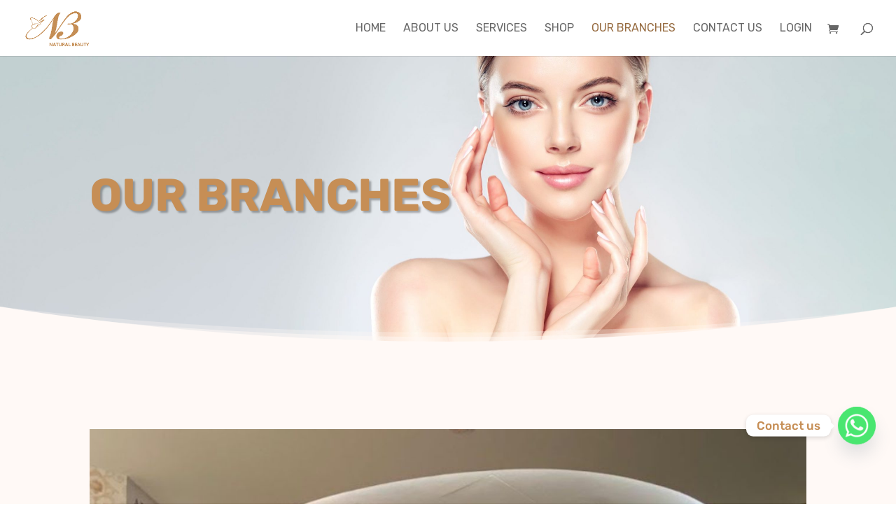

--- FILE ---
content_type: text/html; charset=utf-8
request_url: https://www.google.com/recaptcha/api2/anchor?ar=1&k=6Lfx8SQdAAAAAOmJ8r6DhCjWGOvkyCV1fO3JkvDt&co=aHR0cHM6Ly9uYi1uYXR1cmFsYmVhdXR5LmNvbTo0NDM.&hl=en&v=PoyoqOPhxBO7pBk68S4YbpHZ&size=invisible&anchor-ms=20000&execute-ms=30000&cb=sw7xmjoqec5l
body_size: 48919
content:
<!DOCTYPE HTML><html dir="ltr" lang="en"><head><meta http-equiv="Content-Type" content="text/html; charset=UTF-8">
<meta http-equiv="X-UA-Compatible" content="IE=edge">
<title>reCAPTCHA</title>
<style type="text/css">
/* cyrillic-ext */
@font-face {
  font-family: 'Roboto';
  font-style: normal;
  font-weight: 400;
  font-stretch: 100%;
  src: url(//fonts.gstatic.com/s/roboto/v48/KFO7CnqEu92Fr1ME7kSn66aGLdTylUAMa3GUBHMdazTgWw.woff2) format('woff2');
  unicode-range: U+0460-052F, U+1C80-1C8A, U+20B4, U+2DE0-2DFF, U+A640-A69F, U+FE2E-FE2F;
}
/* cyrillic */
@font-face {
  font-family: 'Roboto';
  font-style: normal;
  font-weight: 400;
  font-stretch: 100%;
  src: url(//fonts.gstatic.com/s/roboto/v48/KFO7CnqEu92Fr1ME7kSn66aGLdTylUAMa3iUBHMdazTgWw.woff2) format('woff2');
  unicode-range: U+0301, U+0400-045F, U+0490-0491, U+04B0-04B1, U+2116;
}
/* greek-ext */
@font-face {
  font-family: 'Roboto';
  font-style: normal;
  font-weight: 400;
  font-stretch: 100%;
  src: url(//fonts.gstatic.com/s/roboto/v48/KFO7CnqEu92Fr1ME7kSn66aGLdTylUAMa3CUBHMdazTgWw.woff2) format('woff2');
  unicode-range: U+1F00-1FFF;
}
/* greek */
@font-face {
  font-family: 'Roboto';
  font-style: normal;
  font-weight: 400;
  font-stretch: 100%;
  src: url(//fonts.gstatic.com/s/roboto/v48/KFO7CnqEu92Fr1ME7kSn66aGLdTylUAMa3-UBHMdazTgWw.woff2) format('woff2');
  unicode-range: U+0370-0377, U+037A-037F, U+0384-038A, U+038C, U+038E-03A1, U+03A3-03FF;
}
/* math */
@font-face {
  font-family: 'Roboto';
  font-style: normal;
  font-weight: 400;
  font-stretch: 100%;
  src: url(//fonts.gstatic.com/s/roboto/v48/KFO7CnqEu92Fr1ME7kSn66aGLdTylUAMawCUBHMdazTgWw.woff2) format('woff2');
  unicode-range: U+0302-0303, U+0305, U+0307-0308, U+0310, U+0312, U+0315, U+031A, U+0326-0327, U+032C, U+032F-0330, U+0332-0333, U+0338, U+033A, U+0346, U+034D, U+0391-03A1, U+03A3-03A9, U+03B1-03C9, U+03D1, U+03D5-03D6, U+03F0-03F1, U+03F4-03F5, U+2016-2017, U+2034-2038, U+203C, U+2040, U+2043, U+2047, U+2050, U+2057, U+205F, U+2070-2071, U+2074-208E, U+2090-209C, U+20D0-20DC, U+20E1, U+20E5-20EF, U+2100-2112, U+2114-2115, U+2117-2121, U+2123-214F, U+2190, U+2192, U+2194-21AE, U+21B0-21E5, U+21F1-21F2, U+21F4-2211, U+2213-2214, U+2216-22FF, U+2308-230B, U+2310, U+2319, U+231C-2321, U+2336-237A, U+237C, U+2395, U+239B-23B7, U+23D0, U+23DC-23E1, U+2474-2475, U+25AF, U+25B3, U+25B7, U+25BD, U+25C1, U+25CA, U+25CC, U+25FB, U+266D-266F, U+27C0-27FF, U+2900-2AFF, U+2B0E-2B11, U+2B30-2B4C, U+2BFE, U+3030, U+FF5B, U+FF5D, U+1D400-1D7FF, U+1EE00-1EEFF;
}
/* symbols */
@font-face {
  font-family: 'Roboto';
  font-style: normal;
  font-weight: 400;
  font-stretch: 100%;
  src: url(//fonts.gstatic.com/s/roboto/v48/KFO7CnqEu92Fr1ME7kSn66aGLdTylUAMaxKUBHMdazTgWw.woff2) format('woff2');
  unicode-range: U+0001-000C, U+000E-001F, U+007F-009F, U+20DD-20E0, U+20E2-20E4, U+2150-218F, U+2190, U+2192, U+2194-2199, U+21AF, U+21E6-21F0, U+21F3, U+2218-2219, U+2299, U+22C4-22C6, U+2300-243F, U+2440-244A, U+2460-24FF, U+25A0-27BF, U+2800-28FF, U+2921-2922, U+2981, U+29BF, U+29EB, U+2B00-2BFF, U+4DC0-4DFF, U+FFF9-FFFB, U+10140-1018E, U+10190-1019C, U+101A0, U+101D0-101FD, U+102E0-102FB, U+10E60-10E7E, U+1D2C0-1D2D3, U+1D2E0-1D37F, U+1F000-1F0FF, U+1F100-1F1AD, U+1F1E6-1F1FF, U+1F30D-1F30F, U+1F315, U+1F31C, U+1F31E, U+1F320-1F32C, U+1F336, U+1F378, U+1F37D, U+1F382, U+1F393-1F39F, U+1F3A7-1F3A8, U+1F3AC-1F3AF, U+1F3C2, U+1F3C4-1F3C6, U+1F3CA-1F3CE, U+1F3D4-1F3E0, U+1F3ED, U+1F3F1-1F3F3, U+1F3F5-1F3F7, U+1F408, U+1F415, U+1F41F, U+1F426, U+1F43F, U+1F441-1F442, U+1F444, U+1F446-1F449, U+1F44C-1F44E, U+1F453, U+1F46A, U+1F47D, U+1F4A3, U+1F4B0, U+1F4B3, U+1F4B9, U+1F4BB, U+1F4BF, U+1F4C8-1F4CB, U+1F4D6, U+1F4DA, U+1F4DF, U+1F4E3-1F4E6, U+1F4EA-1F4ED, U+1F4F7, U+1F4F9-1F4FB, U+1F4FD-1F4FE, U+1F503, U+1F507-1F50B, U+1F50D, U+1F512-1F513, U+1F53E-1F54A, U+1F54F-1F5FA, U+1F610, U+1F650-1F67F, U+1F687, U+1F68D, U+1F691, U+1F694, U+1F698, U+1F6AD, U+1F6B2, U+1F6B9-1F6BA, U+1F6BC, U+1F6C6-1F6CF, U+1F6D3-1F6D7, U+1F6E0-1F6EA, U+1F6F0-1F6F3, U+1F6F7-1F6FC, U+1F700-1F7FF, U+1F800-1F80B, U+1F810-1F847, U+1F850-1F859, U+1F860-1F887, U+1F890-1F8AD, U+1F8B0-1F8BB, U+1F8C0-1F8C1, U+1F900-1F90B, U+1F93B, U+1F946, U+1F984, U+1F996, U+1F9E9, U+1FA00-1FA6F, U+1FA70-1FA7C, U+1FA80-1FA89, U+1FA8F-1FAC6, U+1FACE-1FADC, U+1FADF-1FAE9, U+1FAF0-1FAF8, U+1FB00-1FBFF;
}
/* vietnamese */
@font-face {
  font-family: 'Roboto';
  font-style: normal;
  font-weight: 400;
  font-stretch: 100%;
  src: url(//fonts.gstatic.com/s/roboto/v48/KFO7CnqEu92Fr1ME7kSn66aGLdTylUAMa3OUBHMdazTgWw.woff2) format('woff2');
  unicode-range: U+0102-0103, U+0110-0111, U+0128-0129, U+0168-0169, U+01A0-01A1, U+01AF-01B0, U+0300-0301, U+0303-0304, U+0308-0309, U+0323, U+0329, U+1EA0-1EF9, U+20AB;
}
/* latin-ext */
@font-face {
  font-family: 'Roboto';
  font-style: normal;
  font-weight: 400;
  font-stretch: 100%;
  src: url(//fonts.gstatic.com/s/roboto/v48/KFO7CnqEu92Fr1ME7kSn66aGLdTylUAMa3KUBHMdazTgWw.woff2) format('woff2');
  unicode-range: U+0100-02BA, U+02BD-02C5, U+02C7-02CC, U+02CE-02D7, U+02DD-02FF, U+0304, U+0308, U+0329, U+1D00-1DBF, U+1E00-1E9F, U+1EF2-1EFF, U+2020, U+20A0-20AB, U+20AD-20C0, U+2113, U+2C60-2C7F, U+A720-A7FF;
}
/* latin */
@font-face {
  font-family: 'Roboto';
  font-style: normal;
  font-weight: 400;
  font-stretch: 100%;
  src: url(//fonts.gstatic.com/s/roboto/v48/KFO7CnqEu92Fr1ME7kSn66aGLdTylUAMa3yUBHMdazQ.woff2) format('woff2');
  unicode-range: U+0000-00FF, U+0131, U+0152-0153, U+02BB-02BC, U+02C6, U+02DA, U+02DC, U+0304, U+0308, U+0329, U+2000-206F, U+20AC, U+2122, U+2191, U+2193, U+2212, U+2215, U+FEFF, U+FFFD;
}
/* cyrillic-ext */
@font-face {
  font-family: 'Roboto';
  font-style: normal;
  font-weight: 500;
  font-stretch: 100%;
  src: url(//fonts.gstatic.com/s/roboto/v48/KFO7CnqEu92Fr1ME7kSn66aGLdTylUAMa3GUBHMdazTgWw.woff2) format('woff2');
  unicode-range: U+0460-052F, U+1C80-1C8A, U+20B4, U+2DE0-2DFF, U+A640-A69F, U+FE2E-FE2F;
}
/* cyrillic */
@font-face {
  font-family: 'Roboto';
  font-style: normal;
  font-weight: 500;
  font-stretch: 100%;
  src: url(//fonts.gstatic.com/s/roboto/v48/KFO7CnqEu92Fr1ME7kSn66aGLdTylUAMa3iUBHMdazTgWw.woff2) format('woff2');
  unicode-range: U+0301, U+0400-045F, U+0490-0491, U+04B0-04B1, U+2116;
}
/* greek-ext */
@font-face {
  font-family: 'Roboto';
  font-style: normal;
  font-weight: 500;
  font-stretch: 100%;
  src: url(//fonts.gstatic.com/s/roboto/v48/KFO7CnqEu92Fr1ME7kSn66aGLdTylUAMa3CUBHMdazTgWw.woff2) format('woff2');
  unicode-range: U+1F00-1FFF;
}
/* greek */
@font-face {
  font-family: 'Roboto';
  font-style: normal;
  font-weight: 500;
  font-stretch: 100%;
  src: url(//fonts.gstatic.com/s/roboto/v48/KFO7CnqEu92Fr1ME7kSn66aGLdTylUAMa3-UBHMdazTgWw.woff2) format('woff2');
  unicode-range: U+0370-0377, U+037A-037F, U+0384-038A, U+038C, U+038E-03A1, U+03A3-03FF;
}
/* math */
@font-face {
  font-family: 'Roboto';
  font-style: normal;
  font-weight: 500;
  font-stretch: 100%;
  src: url(//fonts.gstatic.com/s/roboto/v48/KFO7CnqEu92Fr1ME7kSn66aGLdTylUAMawCUBHMdazTgWw.woff2) format('woff2');
  unicode-range: U+0302-0303, U+0305, U+0307-0308, U+0310, U+0312, U+0315, U+031A, U+0326-0327, U+032C, U+032F-0330, U+0332-0333, U+0338, U+033A, U+0346, U+034D, U+0391-03A1, U+03A3-03A9, U+03B1-03C9, U+03D1, U+03D5-03D6, U+03F0-03F1, U+03F4-03F5, U+2016-2017, U+2034-2038, U+203C, U+2040, U+2043, U+2047, U+2050, U+2057, U+205F, U+2070-2071, U+2074-208E, U+2090-209C, U+20D0-20DC, U+20E1, U+20E5-20EF, U+2100-2112, U+2114-2115, U+2117-2121, U+2123-214F, U+2190, U+2192, U+2194-21AE, U+21B0-21E5, U+21F1-21F2, U+21F4-2211, U+2213-2214, U+2216-22FF, U+2308-230B, U+2310, U+2319, U+231C-2321, U+2336-237A, U+237C, U+2395, U+239B-23B7, U+23D0, U+23DC-23E1, U+2474-2475, U+25AF, U+25B3, U+25B7, U+25BD, U+25C1, U+25CA, U+25CC, U+25FB, U+266D-266F, U+27C0-27FF, U+2900-2AFF, U+2B0E-2B11, U+2B30-2B4C, U+2BFE, U+3030, U+FF5B, U+FF5D, U+1D400-1D7FF, U+1EE00-1EEFF;
}
/* symbols */
@font-face {
  font-family: 'Roboto';
  font-style: normal;
  font-weight: 500;
  font-stretch: 100%;
  src: url(//fonts.gstatic.com/s/roboto/v48/KFO7CnqEu92Fr1ME7kSn66aGLdTylUAMaxKUBHMdazTgWw.woff2) format('woff2');
  unicode-range: U+0001-000C, U+000E-001F, U+007F-009F, U+20DD-20E0, U+20E2-20E4, U+2150-218F, U+2190, U+2192, U+2194-2199, U+21AF, U+21E6-21F0, U+21F3, U+2218-2219, U+2299, U+22C4-22C6, U+2300-243F, U+2440-244A, U+2460-24FF, U+25A0-27BF, U+2800-28FF, U+2921-2922, U+2981, U+29BF, U+29EB, U+2B00-2BFF, U+4DC0-4DFF, U+FFF9-FFFB, U+10140-1018E, U+10190-1019C, U+101A0, U+101D0-101FD, U+102E0-102FB, U+10E60-10E7E, U+1D2C0-1D2D3, U+1D2E0-1D37F, U+1F000-1F0FF, U+1F100-1F1AD, U+1F1E6-1F1FF, U+1F30D-1F30F, U+1F315, U+1F31C, U+1F31E, U+1F320-1F32C, U+1F336, U+1F378, U+1F37D, U+1F382, U+1F393-1F39F, U+1F3A7-1F3A8, U+1F3AC-1F3AF, U+1F3C2, U+1F3C4-1F3C6, U+1F3CA-1F3CE, U+1F3D4-1F3E0, U+1F3ED, U+1F3F1-1F3F3, U+1F3F5-1F3F7, U+1F408, U+1F415, U+1F41F, U+1F426, U+1F43F, U+1F441-1F442, U+1F444, U+1F446-1F449, U+1F44C-1F44E, U+1F453, U+1F46A, U+1F47D, U+1F4A3, U+1F4B0, U+1F4B3, U+1F4B9, U+1F4BB, U+1F4BF, U+1F4C8-1F4CB, U+1F4D6, U+1F4DA, U+1F4DF, U+1F4E3-1F4E6, U+1F4EA-1F4ED, U+1F4F7, U+1F4F9-1F4FB, U+1F4FD-1F4FE, U+1F503, U+1F507-1F50B, U+1F50D, U+1F512-1F513, U+1F53E-1F54A, U+1F54F-1F5FA, U+1F610, U+1F650-1F67F, U+1F687, U+1F68D, U+1F691, U+1F694, U+1F698, U+1F6AD, U+1F6B2, U+1F6B9-1F6BA, U+1F6BC, U+1F6C6-1F6CF, U+1F6D3-1F6D7, U+1F6E0-1F6EA, U+1F6F0-1F6F3, U+1F6F7-1F6FC, U+1F700-1F7FF, U+1F800-1F80B, U+1F810-1F847, U+1F850-1F859, U+1F860-1F887, U+1F890-1F8AD, U+1F8B0-1F8BB, U+1F8C0-1F8C1, U+1F900-1F90B, U+1F93B, U+1F946, U+1F984, U+1F996, U+1F9E9, U+1FA00-1FA6F, U+1FA70-1FA7C, U+1FA80-1FA89, U+1FA8F-1FAC6, U+1FACE-1FADC, U+1FADF-1FAE9, U+1FAF0-1FAF8, U+1FB00-1FBFF;
}
/* vietnamese */
@font-face {
  font-family: 'Roboto';
  font-style: normal;
  font-weight: 500;
  font-stretch: 100%;
  src: url(//fonts.gstatic.com/s/roboto/v48/KFO7CnqEu92Fr1ME7kSn66aGLdTylUAMa3OUBHMdazTgWw.woff2) format('woff2');
  unicode-range: U+0102-0103, U+0110-0111, U+0128-0129, U+0168-0169, U+01A0-01A1, U+01AF-01B0, U+0300-0301, U+0303-0304, U+0308-0309, U+0323, U+0329, U+1EA0-1EF9, U+20AB;
}
/* latin-ext */
@font-face {
  font-family: 'Roboto';
  font-style: normal;
  font-weight: 500;
  font-stretch: 100%;
  src: url(//fonts.gstatic.com/s/roboto/v48/KFO7CnqEu92Fr1ME7kSn66aGLdTylUAMa3KUBHMdazTgWw.woff2) format('woff2');
  unicode-range: U+0100-02BA, U+02BD-02C5, U+02C7-02CC, U+02CE-02D7, U+02DD-02FF, U+0304, U+0308, U+0329, U+1D00-1DBF, U+1E00-1E9F, U+1EF2-1EFF, U+2020, U+20A0-20AB, U+20AD-20C0, U+2113, U+2C60-2C7F, U+A720-A7FF;
}
/* latin */
@font-face {
  font-family: 'Roboto';
  font-style: normal;
  font-weight: 500;
  font-stretch: 100%;
  src: url(//fonts.gstatic.com/s/roboto/v48/KFO7CnqEu92Fr1ME7kSn66aGLdTylUAMa3yUBHMdazQ.woff2) format('woff2');
  unicode-range: U+0000-00FF, U+0131, U+0152-0153, U+02BB-02BC, U+02C6, U+02DA, U+02DC, U+0304, U+0308, U+0329, U+2000-206F, U+20AC, U+2122, U+2191, U+2193, U+2212, U+2215, U+FEFF, U+FFFD;
}
/* cyrillic-ext */
@font-face {
  font-family: 'Roboto';
  font-style: normal;
  font-weight: 900;
  font-stretch: 100%;
  src: url(//fonts.gstatic.com/s/roboto/v48/KFO7CnqEu92Fr1ME7kSn66aGLdTylUAMa3GUBHMdazTgWw.woff2) format('woff2');
  unicode-range: U+0460-052F, U+1C80-1C8A, U+20B4, U+2DE0-2DFF, U+A640-A69F, U+FE2E-FE2F;
}
/* cyrillic */
@font-face {
  font-family: 'Roboto';
  font-style: normal;
  font-weight: 900;
  font-stretch: 100%;
  src: url(//fonts.gstatic.com/s/roboto/v48/KFO7CnqEu92Fr1ME7kSn66aGLdTylUAMa3iUBHMdazTgWw.woff2) format('woff2');
  unicode-range: U+0301, U+0400-045F, U+0490-0491, U+04B0-04B1, U+2116;
}
/* greek-ext */
@font-face {
  font-family: 'Roboto';
  font-style: normal;
  font-weight: 900;
  font-stretch: 100%;
  src: url(//fonts.gstatic.com/s/roboto/v48/KFO7CnqEu92Fr1ME7kSn66aGLdTylUAMa3CUBHMdazTgWw.woff2) format('woff2');
  unicode-range: U+1F00-1FFF;
}
/* greek */
@font-face {
  font-family: 'Roboto';
  font-style: normal;
  font-weight: 900;
  font-stretch: 100%;
  src: url(//fonts.gstatic.com/s/roboto/v48/KFO7CnqEu92Fr1ME7kSn66aGLdTylUAMa3-UBHMdazTgWw.woff2) format('woff2');
  unicode-range: U+0370-0377, U+037A-037F, U+0384-038A, U+038C, U+038E-03A1, U+03A3-03FF;
}
/* math */
@font-face {
  font-family: 'Roboto';
  font-style: normal;
  font-weight: 900;
  font-stretch: 100%;
  src: url(//fonts.gstatic.com/s/roboto/v48/KFO7CnqEu92Fr1ME7kSn66aGLdTylUAMawCUBHMdazTgWw.woff2) format('woff2');
  unicode-range: U+0302-0303, U+0305, U+0307-0308, U+0310, U+0312, U+0315, U+031A, U+0326-0327, U+032C, U+032F-0330, U+0332-0333, U+0338, U+033A, U+0346, U+034D, U+0391-03A1, U+03A3-03A9, U+03B1-03C9, U+03D1, U+03D5-03D6, U+03F0-03F1, U+03F4-03F5, U+2016-2017, U+2034-2038, U+203C, U+2040, U+2043, U+2047, U+2050, U+2057, U+205F, U+2070-2071, U+2074-208E, U+2090-209C, U+20D0-20DC, U+20E1, U+20E5-20EF, U+2100-2112, U+2114-2115, U+2117-2121, U+2123-214F, U+2190, U+2192, U+2194-21AE, U+21B0-21E5, U+21F1-21F2, U+21F4-2211, U+2213-2214, U+2216-22FF, U+2308-230B, U+2310, U+2319, U+231C-2321, U+2336-237A, U+237C, U+2395, U+239B-23B7, U+23D0, U+23DC-23E1, U+2474-2475, U+25AF, U+25B3, U+25B7, U+25BD, U+25C1, U+25CA, U+25CC, U+25FB, U+266D-266F, U+27C0-27FF, U+2900-2AFF, U+2B0E-2B11, U+2B30-2B4C, U+2BFE, U+3030, U+FF5B, U+FF5D, U+1D400-1D7FF, U+1EE00-1EEFF;
}
/* symbols */
@font-face {
  font-family: 'Roboto';
  font-style: normal;
  font-weight: 900;
  font-stretch: 100%;
  src: url(//fonts.gstatic.com/s/roboto/v48/KFO7CnqEu92Fr1ME7kSn66aGLdTylUAMaxKUBHMdazTgWw.woff2) format('woff2');
  unicode-range: U+0001-000C, U+000E-001F, U+007F-009F, U+20DD-20E0, U+20E2-20E4, U+2150-218F, U+2190, U+2192, U+2194-2199, U+21AF, U+21E6-21F0, U+21F3, U+2218-2219, U+2299, U+22C4-22C6, U+2300-243F, U+2440-244A, U+2460-24FF, U+25A0-27BF, U+2800-28FF, U+2921-2922, U+2981, U+29BF, U+29EB, U+2B00-2BFF, U+4DC0-4DFF, U+FFF9-FFFB, U+10140-1018E, U+10190-1019C, U+101A0, U+101D0-101FD, U+102E0-102FB, U+10E60-10E7E, U+1D2C0-1D2D3, U+1D2E0-1D37F, U+1F000-1F0FF, U+1F100-1F1AD, U+1F1E6-1F1FF, U+1F30D-1F30F, U+1F315, U+1F31C, U+1F31E, U+1F320-1F32C, U+1F336, U+1F378, U+1F37D, U+1F382, U+1F393-1F39F, U+1F3A7-1F3A8, U+1F3AC-1F3AF, U+1F3C2, U+1F3C4-1F3C6, U+1F3CA-1F3CE, U+1F3D4-1F3E0, U+1F3ED, U+1F3F1-1F3F3, U+1F3F5-1F3F7, U+1F408, U+1F415, U+1F41F, U+1F426, U+1F43F, U+1F441-1F442, U+1F444, U+1F446-1F449, U+1F44C-1F44E, U+1F453, U+1F46A, U+1F47D, U+1F4A3, U+1F4B0, U+1F4B3, U+1F4B9, U+1F4BB, U+1F4BF, U+1F4C8-1F4CB, U+1F4D6, U+1F4DA, U+1F4DF, U+1F4E3-1F4E6, U+1F4EA-1F4ED, U+1F4F7, U+1F4F9-1F4FB, U+1F4FD-1F4FE, U+1F503, U+1F507-1F50B, U+1F50D, U+1F512-1F513, U+1F53E-1F54A, U+1F54F-1F5FA, U+1F610, U+1F650-1F67F, U+1F687, U+1F68D, U+1F691, U+1F694, U+1F698, U+1F6AD, U+1F6B2, U+1F6B9-1F6BA, U+1F6BC, U+1F6C6-1F6CF, U+1F6D3-1F6D7, U+1F6E0-1F6EA, U+1F6F0-1F6F3, U+1F6F7-1F6FC, U+1F700-1F7FF, U+1F800-1F80B, U+1F810-1F847, U+1F850-1F859, U+1F860-1F887, U+1F890-1F8AD, U+1F8B0-1F8BB, U+1F8C0-1F8C1, U+1F900-1F90B, U+1F93B, U+1F946, U+1F984, U+1F996, U+1F9E9, U+1FA00-1FA6F, U+1FA70-1FA7C, U+1FA80-1FA89, U+1FA8F-1FAC6, U+1FACE-1FADC, U+1FADF-1FAE9, U+1FAF0-1FAF8, U+1FB00-1FBFF;
}
/* vietnamese */
@font-face {
  font-family: 'Roboto';
  font-style: normal;
  font-weight: 900;
  font-stretch: 100%;
  src: url(//fonts.gstatic.com/s/roboto/v48/KFO7CnqEu92Fr1ME7kSn66aGLdTylUAMa3OUBHMdazTgWw.woff2) format('woff2');
  unicode-range: U+0102-0103, U+0110-0111, U+0128-0129, U+0168-0169, U+01A0-01A1, U+01AF-01B0, U+0300-0301, U+0303-0304, U+0308-0309, U+0323, U+0329, U+1EA0-1EF9, U+20AB;
}
/* latin-ext */
@font-face {
  font-family: 'Roboto';
  font-style: normal;
  font-weight: 900;
  font-stretch: 100%;
  src: url(//fonts.gstatic.com/s/roboto/v48/KFO7CnqEu92Fr1ME7kSn66aGLdTylUAMa3KUBHMdazTgWw.woff2) format('woff2');
  unicode-range: U+0100-02BA, U+02BD-02C5, U+02C7-02CC, U+02CE-02D7, U+02DD-02FF, U+0304, U+0308, U+0329, U+1D00-1DBF, U+1E00-1E9F, U+1EF2-1EFF, U+2020, U+20A0-20AB, U+20AD-20C0, U+2113, U+2C60-2C7F, U+A720-A7FF;
}
/* latin */
@font-face {
  font-family: 'Roboto';
  font-style: normal;
  font-weight: 900;
  font-stretch: 100%;
  src: url(//fonts.gstatic.com/s/roboto/v48/KFO7CnqEu92Fr1ME7kSn66aGLdTylUAMa3yUBHMdazQ.woff2) format('woff2');
  unicode-range: U+0000-00FF, U+0131, U+0152-0153, U+02BB-02BC, U+02C6, U+02DA, U+02DC, U+0304, U+0308, U+0329, U+2000-206F, U+20AC, U+2122, U+2191, U+2193, U+2212, U+2215, U+FEFF, U+FFFD;
}

</style>
<link rel="stylesheet" type="text/css" href="https://www.gstatic.com/recaptcha/releases/PoyoqOPhxBO7pBk68S4YbpHZ/styles__ltr.css">
<script nonce="6TBG5mkPmXIEZ89N1fLAvA" type="text/javascript">window['__recaptcha_api'] = 'https://www.google.com/recaptcha/api2/';</script>
<script type="text/javascript" src="https://www.gstatic.com/recaptcha/releases/PoyoqOPhxBO7pBk68S4YbpHZ/recaptcha__en.js" nonce="6TBG5mkPmXIEZ89N1fLAvA">
      
    </script></head>
<body><div id="rc-anchor-alert" class="rc-anchor-alert"></div>
<input type="hidden" id="recaptcha-token" value="[base64]">
<script type="text/javascript" nonce="6TBG5mkPmXIEZ89N1fLAvA">
      recaptcha.anchor.Main.init("[\x22ainput\x22,[\x22bgdata\x22,\x22\x22,\[base64]/[base64]/[base64]/bmV3IHJbeF0oY1swXSk6RT09Mj9uZXcgclt4XShjWzBdLGNbMV0pOkU9PTM/bmV3IHJbeF0oY1swXSxjWzFdLGNbMl0pOkU9PTQ/[base64]/[base64]/[base64]/[base64]/[base64]/[base64]/[base64]/[base64]\x22,\[base64]\x22,\x22w7PCpMKocsKoRMKhZyDDjcOodMOowooncyFqw6DDkMOUCH01OMOLw74cwqTCocOHJMOPw6srw5Q4WFVFw6VXw6BsFyJew5wmwpDCgcKIwo/Cm8O9BGPDpEfDr8ODw5M4wp9wwr4Nw44/w6RnwrvDucOtfcKCSMOQbm4cwpzDnMKTw4nCjsO7wrBew5PCg8O3fCs2OsKlJ8ObE3EDwpLDlsOMKsO3dgg8w7XCq0LCl3ZSGMKuSzlxwo7CncKLw4LDq1p7wq4twrjDvEPChz/[base64]/ClgzCpBXDucOKw48JWDTCucKjw6HCnxvDnMKxFcOTwqo8PMOIKFXCosKEwq3DiFzDk3xOwoFvNGciZn43wpsUwqrCs31aIsKTw4p0VsKGw7HChsOXwrrDrQxowqY0w6Mqw6FyRB3DmTUeG8K8wozDiCjDmwVtBFnCvcO3JMO6w5vDjXnChGlCw7wTwr/[base64]/[base64]/CgsKUP8OYw7LDrkvCrQ7DtjtVDMOrw6DCiU9xV17CsMKpaMKIw7hqw6RJw4nCqsK4QVExNUtMasKWRsOUDcOpSsOlTC87Pxd0wqsuEcK9R8KoQ8OwwqXDqcK6w6QMwpzCuggYw60ew6DCucObS8KIFGQSwr/[base64]/Dp3zCpsKnw6vDscO4w5EAZDPDl2EGwo/Dt8OeAMKmw5zDpj7CoEEiw4Qpwr5tY8OFwqfCpcO/[base64]/[base64]/w7zDoMOhTcO+w4o4wpw4QyxpI8K/fMKow7DDkMKWL8Ktwp8OwrfDnw7DoMO6w4rDnGQRw6Nfw5nCt8K0I0ElIcOuGMKjScOnwplTw4sPBHrDmFECeMKTwq0Jwp3DpzXCryzDtzrCssKIwrrCmMOvOhcdfMKQw7XDtsOOwozCrsKxMnHCs2HDnMO/J8K+w55xwqTCpMOAwoVYw5dTZSs0w7nCj8OWAsOLw4NfworDvFHCsj3ChcOIw6/Di8OeWsKAwp4KwrDCucOYwoFvwrnDhALDuDDDglYSwrbCrnnCtzRKU8K3ZsORw4RUw5/DssK2T8KwJk9xaMOLw7TDr8O/w7zDnMKzw7PCvcOMFcKHZz/CowrDqcO8wrHCtcOdw5/ClcKvJ8Onw5g1fnRrN3zDpsO3D8Oiwplew5s8w4HDssKTw6sUwoPCg8K5W8OFw7hNw4g9UcOQXxDCuVvCmmNEw7LDucOkCi3CgwwnLFDDhsKSQsOUw4pDw5fDgsKuey5NfsOePBcxQ8K9VCHDpTpowpzCtUNHw4PCjzPCh2MdwpQAwrXDvcO/wozCmih6dcOVfMKXQAtgdAXDrhHDl8KtwrrDnB0xw4jDl8K6K8OcPMOydcOAwrzCkSTCi8OPw40ywpxyw5PCrTvDviY2E8Kxw4DCvsKRw5YWZMO4w7rDqsOBHy7DhxHDmyPDs1EiMmPDmsOAw4t3PWXDjXdfMhoKwq9zw7nCjxB1RcOPw4lWWcOlShYuw4EiTsOTw40/[base64]/CrWQ9wp7Ck3ZywrACwoHDg3A6wqkfw63DlMOfXR3Dg0fCpQXDuRo8w5bDkkfDvDDDqljCn8KRw4jCoAgddMKYwqHDhBoVworDljTDuX/CrsK7OcKNW0/[base64]/DjUbClcKmw7nDusKvw6rDjwMGbsOmVcK2Hx7DrinDmnvDoMO+ThTCiSFGwrJKw5nCosK3EWpewqEcw7jCmX/DnHTDtAzCuMOmUx3CnjUwP2AEw6p/woDCssOZezZ2w4Q/LXQDZE09NBfDisKYwrnDk2rDiVQXETNsw7bDtnfDkV/[base64]/Cg8OKwosMw47CocKnwpXDo8KPRsOfwq4yUQ99R8KiRFPCoGHDvRTDr8KnP3IEwrlgw7Eywq7CuG5jwrHCocKhwqk6AcOSwpzDtgQFwrp5Vm/CpUosw5ZAOCd0aHbCvSUVZBhpw7Vaw5hCw77Cl8O2w7TDhnzDphFWw63CoU4TVk3CkcOZLEURw5xSeSbDpsOSwqPDpFvDtsKBwpF/[base64]/P3Jrw73CrsKrw6pqYMO0woLDjXVFbsOEw5ABAcKZwpRTIsOfwpfClVTCgsOGasO7MELDuTVKwq7CjE/DmlwAw4dsVjdkXQBww7lbPTJ1w6DDmiB8IsOWbcKSJy1TOj/DkcKUwqUQwqzDu31DwqfChnAoNMOOE8OjWRTClDDDpMKzEcOYwr/DmcOCXMO6DsOraEd9w5cvw6XDknoSKsOiwr5vwoTCs8KTSw7CnsOhwp9EAFjCtCBzwqjDs1/DusOpIcOfUcOncsOfJgHDgGcHDMKwZsOtwpnDhG5RY8OrwoZEIBHCh8OFwoDDt8OgNmwwwpzDsVrCpRYbwpZ3wopPw6rCtCsYw7g9wq1Lw4HCoMKEwqdADQouPmwPKHrCulbCr8OZwrdjw6tFDcOewqdKbgV1w7kvw7nDhMKswrJSO3/DicK8KcO9cMOywqTDlsKqOWvDrX4yPsKdPcOlwqrCrCRydzd5OMOJHcO+DcKswoM1wo/Di8K/cn7CuMKRw5h/w5YuwqnCjH5IwqgUOgNvw4XChFl0OH8fwqLDhl4KOHnDn8O3FD3Cn8Krw5Mlw51MI8KmWhUaRcOIAUgiw7x2wrw1w6fDiMOkwrk+NyEEwqh/KsO7w4XCnWc8UxlJw7ESJGvCkMK2wq9AwrYvwqrDvsKsw58+wpYHwrjDp8Kdw7PCmnfDp8K5UC5qRH9OwpF4wpxsWsORw4LDs1gOEg3DnMKWwqRQwqI3UcKyw791RFzCmB91wqY0wozCsnPDlikVw6vDpWvCszLCusOEwrE6aiI4w7c+a8KGdcOaw53DlR/DoBzClxTCjcOBw7HCgsOJJMK2GsKswrk1wopFEWh4OMOmEcOnw4gYJmY/bHArP8O2a3dhSB/[base64]/[base64]/w7rCvTVgw7tJTn15bF/CskTCoMO8w4nDtcOERQvCiMKEw4vDnMKoHA5BfhzCiMKWMlXCtVgIwr1dwrFHB0nCpcOGw6JTRGVrLMO6w4UDAsOtw49rCDVgXBHDikELVcOwwq1iwq3Cr2XChMOXwpx7ZsKjfChJdQ0Rwr3DmMKMUMK8w5fCnyJ/czPCsWFaw4xMw5/[base64]/CjgIPCDpnKcKew5JpwoIdSGE4EMOOwp0aQsO7wo1ZbsO+w7gJw6/CiT3CnD9VGcKMw4jCu8Kyw6TDo8Okw4bDhsKYw5rCp8K4w41SwoxLF8OOdsKywpFvw5rCnjsLAUEfCsO6LzZNRcKnayfDtxp6UkkGwo3CkcKkw5jCncK8TsOGccKBd1RFw4lkwp7Cp1YaQ8K/U3nDrGTCjMKyFUXCicKsFsO1UgAeMsOBZ8O/E2HCnA1Pwq4vwq4SXsOEw6vCo8KHwqTCjcOMw5ILwpdEw5vDh07Cs8OBwr7CokLCucOwwrEjdcKTOxrCo8O3MsKdQ8KLwobCvR3DrsKSNcKTCWQ0w6rDq8K2w5gfHMK+woXCp1TDuMKpJsK/w7ZZw5/ChMOWwqrCsBU8w6d7w7PDucOjEsKQw5DCmcO8UMOBPiFvw4ZgwoMEwprDmCLCisKmCzcaw47DvcKlEwI0w5HCosOJw7UIwrPDgcOQw6jDnVdEZgvCiwoLwoTDocO8AGzDqMO7Y8KIMcOhwp/DqBd4wpbCn3opFUPDusOpdzxcahABw5New4FWCcKGacKYUCQbRhnDuMKVJSotwosXw7BrFMO8aV4xwpzDsgBIwqHCnXlUwq3CgMK7bBF6am1YAwUbwqTDhMK/wr9+wp7DvGTDp8K4GsK3Jg7DkcKtXMK+wr/ChwHCjcKIQ8OyanrCphjDhMOdNhXCtg7DkcK2fcK7CH8PaAUUfSnDk8OQw40mw7YjMlc4w4nCr8KPwpLDjcKGw53Ck3MOJMOIYQjDkBMYwp/CnMOGbsOBwpLDjzXDpMOUwoR7AcK7wo/[base64]/CjjtXemnDlTLDgxvDn8KgcUdRfcKPMMO1JWksXWh3w5FFPlLCnTV/WmQYH8KNeCnCrsKawoTDkyodPsO7YgzCmDfCgsKaCG4Dwr5oOH/CtWIww7XDlR3DoMKPWDzCj8OCw5wlIsKtWMO6cn3Dk2Egw53CmTzCo8Kzwq7DiMKIZRpEwoZXwq0GcMODUMKgwo/CoTgfw63DsGxAw6TDrxnCoHsdw40cT8OnFsKDwoBkcxzCjQZEJsKbEkLCusK/w7RPwpFEw78AwoXDk8KWw4jDgUDDmH9iI8OeTHN6ZE7DpHtVwqfCjQPCrMOXFxYnw4g3CEFZw6zCvcOmOVLCu2AHbMOCHMKyJ8K3YMOcwpR1wrXCtHsuDWfDgljDnH/DnkcWUsKvw5deUsKONmhXw43Dq8KKZH5TUcKBPcKuwoLCsDnCrwEqB35+woXCkxHDkWzDj1JPBxdow5LCuFPDjcOyw5cjw7ZTWV9Ww7QkD0loKcKLw70yw5QTw4teworDvsK7w4rDtj7DnAPDpsKuSGpzXF7ClcOcwq3Cmh/DpCF0QyzDt8ObF8Oxw4pAfcKAwrHDjMKbMsKoUMOvwpgQw656w7d6woHCt2bCiHQwE8KHw5l5wq8RBFUYw559w7TCv8K4w5fDsmlcTsK6w4nCuUNFwrbDl8OXUcKMVF3CvnLDmSHCl8OWDUXDvMKvVMOPw44YW1M1Nz/DqcObHhDDokY/[base64]/[base64]/OcOewrDCmlXDusO9SMOCwp/CiCTDtcKJwogFwoB0w4kTEcOSDTLDq8Oww6XCn8O2wqsUw6cAfEHCi0FGd8OVw4fDrD/DhsOVKsOeecOWw79Aw4/DpwXDnHpQY8KoYcOhVFE1N8OvXcOawqVEP8OTfiHDlcKBw4DDksKoR1/[base64]/wrBXe8K2w5zDp8KZwrHCs15iwpnCv8KAbMOqLsKaw5jDmMO+dsOwUjUiRDLDhV4wwr00wonCnljDnBvDrMOnw6PDoi/DtMORYBrDkj9GwrQ9F8OkInzDiFLCpFNvNMO8WzTChAJNw7jCigIMw4zCoAHDmg9twpt8axsmwrxAwqZ8Gh/Dpn1BXcOmw5EHwpfDo8KvJMOaTMKIw5jDssO1QWJKw5DDl8K2w6Nmw4rCi1PChMOvwpNqwo1bw53DgsOuw7J8bhzCoWILwo4HwrTDncOswqdQFntNwqxJw7LDohTCksObw7xgwoxUwpwgScO3wrXDtnJGwp8hHEIWw6DDgX7Cri5Zw5I/wpDCpHPCqD/CnsOLwq1ANMOVwrXClRU1Z8KCw5YJwqU2d8O1FMK1wr1wLRggwqFrwqwsHndMw51VwpFMwr4rwoAQDxceZQpEw5FdNxF/MMOQS2jCm39WGh1cw71bPcKyVELDnkPDu0BFa2rDhcKHwr1udynClFLDkUzCksOHOcOuDsOdw58kAMKaOMOQw5Yaw7/DlBQvw7YYM8Ocw4PDusOiasKpc8KtaAPCh8KjRMOswpc7w5VKZD8RaMKWwrDCg2PDqETDok7CgsOawqkvwpxwwrzDtGVfLU5ew6tMagbCtgsYVVnCvRHCsEh2AAIlIlPCp8OWBMOCUMOHw4PCqHrDrcKfB8Ojw69AJsKmYkDDocO9K1k8A8KeLhTDvcO8cGHCq8O/w57ClsOmAcKJb8K2UHE7HDbCjcO2M0bCi8OCwrzClMKqAjnCnzRIA8KNOh/CicOvw4hzH8OVw44/UMOeNsOvwqrDmMKCw7PCn8Ozw7ALM8OCwohhLSp6w4fCosO/LU9FbAs0w5QBwppER8KkQsKjw59BK8K5wq0Tw7omwrvCvGdbw4s5wphIJHw6w7HCnUJ9F8Omw6BJwpkMw7dJNMOAwo3DscOyw4Y+d8K2NnPDu3TCsMObwpXCtUnCgErClMOSw4jCkwPDnA3Dsh/DlMKpwo7CusOTLMKywqQ6McOzPcKOAsO5eMOPw6I6wrk9w67Ds8Opwrx9KMOzwrrDgGczPcK1w7tMwrEFw6V/w4pSRsKsGMOVCsKuHxo6MjtKeSfDlTLDs8KFBMOpwrVPdxYmfMOBw7DDvWnDqnpWWcKVw53CvMKEw5DDvMKLNsO5w7vDhg/CgcOMwrjDi1MJAsOkwoR/wrsiwocLwpNOwoR1wpBjWm5jAsK9QcK3w4d3TsO/wo/DjcKcw43DmsK3DsKxPkTCucKSQjAALsO5I2DDrMKlasKENSxFIsKSKkANwovDhTgXWsK6wqA3w7zChsKHwqXCssK+w6bCnR/CmGjClMK2JQo8Syh9wrzCl0/Ci33CggXClcKbwoUxwr8jw41wXE1QajzCi1Q0wqsLw4VcwobDpivDhA7DuMK4EQVYw4DCp8KZw6PColjChcK4bsKVwoBgwr9fVzovI8K+w4LChcKpw5jCucKHEMOiRE/CvCNfwoLClMOlEcKowow2wpRbOcOGw5t9XSfDpMOxwqljE8KaEhvCqsOSUAAdXlAiajbCl1h5P2bDtsOEC1EoRsOBTcK1w6XCpWjDr8OFw6ofw73CuhzCvsKkI1bClcOca8KxDWfDqVzDnVNHwph1wpB5wqnCiU7DvsKNdF/DpcOCMEPCvCnDvmUGw4/Dhg0Uw5AowqvCvV4uwr4DbsKvPMKgwq/Dvh8qw57CrMOEcMO4wrBvw5wewoPDoA9QOk/Cl3LCqsKKw4DCowHCtXxrNAp+CsOxwrR8wrvCvMKVwonDlH/[base64]/Dh8KEw7pAS8K+woDDuW/[base64]/dsOEwpfCmsOQwp9OHsOpwrB1PGHDiMKnEA3ChyNmEUXCjMO8w6PDrMKXwpsmwoTDtMKpw6ZDw6gMw4lCwozCjiYWw4cQw5VSw7Y/YsOucMKDOcOjw6UlMcO7w6BZccOmw4glwoNTwpwjw7vCmsOEDMOmw6rDlCIcwr1Ew50ybDdVw6nDt8KNwrjDhTnCjcOBN8KHwps9KsOdwqJ6XmDCuMOAwofCuT/Cp8KdK8Kxw6DDim7CoMKewqIawqLDlwBYQTILcMOlwp0bwonDr8KteMOawpLCjMK8wqDCvsOUKDwQNcKZDsKmazUsMm3ClHF+wrEfcX7DvcO9SsOzWcKlw6Q2worCsWMAw6HCp8OjfcO9dl3DhsKnwqwlUU/CvcOxTnB2w7cqbsKawqRhw5LDlFrCkALCoUTCncO4BsOewrDDgHvCjcKtwqLDpAl9N8OCe8O+w4PDjBbDscK5S8OGw6jCksKif2tlwrbCokHDnizCrnRPVcOXT1VKZsKWw4nCiMO7bxnDu1/DkibDusOjwqROw41hZsOYw4XDmsOpw50dw5FBL8ODBnxGwphwcl7DuMKLDsODw6DDjTwqIFvDjBvDosOJw63CnMOTwr/[base64]/[base64]/Dg8O6woI4AcOuw47CnsKcwrlQMwrDt2ESOHkAH8OMNGNCfQDCrMOeFGN2YElCw5vCosOUwrfCjcONQVBSC8K1wpQpwrgaw5jDlMKlHCDDuxlXZMODQWLCoMKHIETDncOQIMOuw7hSwprDuyrDn1PCgCHCj37ClR3DvMKuEx0nw6VPw4NCIcKjbcKxGSJ1OhHCjjTDjA/[base64]/CoiJbD09PwqDCqXLCisKwwo3CgcOMw5gufz3CiMKNw7craAXDlcO1Wh9Zwo4mXjl1KMOkwovDs8KVw7MTw5UPB3/CnkZTMsK6w4FiZMKiw4oWwoFLTsKtw7MlPT9nw6JGN8O+w5Jowo3CtsKeG37CmsKoaj4hwqMSwrNFRwHCmcO5EG3DlSgXTzIePCowwpZwahDDrFfDkcKBECRLDsK9AcKLwrpjUS3Dr3/Ctl5qw7VrbFfDgsOZwrDDuSnDm8O4VMOMw40tPhVUKhPDuiB6woTCucONGSTCo8KVbTolYMKFw4LCt8KRwq7CjE3CpMOiAQzCjsO9wp9Lw7zCujnDg8OGNcK4w6AACVcYwrPCux5mbT/Dvl8jYgVNwr0Dw6vCgsO4w7cRT2A5a2oBwrLDrh3Ct14HaMOODgbCmsOEYlXDjCHDgsKgQiJJc8Klw7TDokRsw77CiMOoK8KWw4fCj8Ozw413w7nDr8KcYzLCv2Zxwr3DucKZw4YSYgnDisO0d8K/w5FHFMOOw4vCosOSw4zCi8OaHMOZwrzDu8KHVCwyZixVFEEJw7A7aDhFK3w2KMKZL8KEYnXDj8ObKWVjw4/DhkDDo8KiMcOZH8OUwoLCtGQwfCBSw45rGcKBwo4EKMO1w6DDu3fCmCscw4nDtGdmw7JuMyFDw5DCncOXMWjCqsKaOcO4KcKfT8OEw6/[base64]/dkbDosKSTkvCtlLCmwbDvTtaw441w7HDrk5sw4rCqxFJOUzDuCgRdnrDtRh8w4XCisOHHMO9wrLCqsK3FMKQJsKTw45Nw4t6wobCiz7CsCUNwpTCtCNdwq/ClwLDjcOme8OffG4qPcOJPjUswoXCusOyw4F1WMOoen/CnHnDvjrCn8OVOytcf8Ofw73Cix/CkMO9wrDDlUd8VCXCrMOaw6vCs8Obwp/[base64]/[base64]/Dl8KlwoXCvjvCmsONw7NiNsKBDsKBw5E9w53DhsKCbMKzw4Mww4kFwpJtbnTDrAdHwpACw7M/wrXDuMOADMO7wrnDqhUmw4gdZ8OlEn/Cnk5Aw703e11iw5HDt0UWVMO6cMKOIMO0PMK1cx3DtwrDosOQOMK8JBPDsWHDlcKsDsKlw7hUA8K/a8KKw5XClMOBwogdS8OVwqbDrwHCoMOhwqvDucOAPkYVIwbDiWbDuy4lIcKhNC/DhsKJw58fLgcpwpXChMOyfCjCkG9Bw7fCshpeasKeXsOqw6xuwqZ5QBIUwqPCrAnCv8KYQkwsfwciKHnCpMOLfhTDuQvCpWs8aMOww7TClsK7Bh98wo0SwqbDthM/Y0vChhQVwrJ8wrNlKnkxLcO4wqLCqcKKwq4nw7vDssK/[base64]/[base64]/wqrDg8OHKsOfRsO1AsOlIsO7w4lxwrrCm8Okw6vDucOdwpvDrcOgZ8Krw6A/w4l8PsKdw6ozwqDDsgInb3cRw7J3wpJzSCFWR8OOwr7ClsKiw6rCqwXDrScwCMO2d8KFTsOewqPCjsODDifDsU8IMCXDuMKxAsKrfkg9WsOJB37Dk8OWJ8KuwpjCtcKxLcKWw5LCun/DiAXDqxnCtsOKwpTDnsKUOzRNIVkRKjDDisKdwqfCvsKTw7vDs8O/TcOqHxlMXng8wq96SsONPUbCsMKQwoY0w7HCo1ADwq/ClcKawr/CsQ/[base64]/bHzDjcOmVxdlKsK0dAQ7wpcGTlTDscKiA8KffwnDjHbCvVA+L8OwwpsaEyUaP0DDksO3H2zCicKLw6VXeMO8w5HDk8O1EMKXRMKvwqnDp8Krw4/DvUsxw5HCr8OWTMKXW8O1ZMKrGjzCjkHDl8KREcOXORA7wqxZwqPCiXjDtkwrJsK9S2jCnU9cwq8yKxvDvA3ChAjCh2nDucKfw5bDncO6w5PCoi7Cgi7DksOFwqEHYcKmw6Fqw6HCsVJjwrp4PSfDhgfDjsKlwrcLNzvCtwHDoMOHfw7DgQsFC2t/wpFCA8OFwr7CnsO3OMOYIxFyWisQwrNPw77Cp8OFJktqRMKFw4QSw7J7Q2UNA1bDscKQaRIRczXDh8Oiw4PCnXvDt8OiPjB/[base64]/Do1PDrR/Cm2XDiXjCqDk9c8OREcKRw5jDi8O2wqHDigvCmRPDpmLDhcKZw6lSbxjCtAfDnwzCoMKpQcOuw454wp0PVsOGL2R9w6cFdV5Sw7DDm8O6AsOREyrCujbCjMOdwqzCuxBswqHDo2rDkVYHICrDuDQpeAHCq8ONMcOWw5VJw7wTw6IKUDJdBWDCjsKQwrHCh2JbwqXClT/DhkjCpsKJw7EtBEsGX8KKw4HDt8K1Z8Opw7hCwpEjw5lTMsKIwrd9w7dDwoRbKsKaDSlRZ8Kqw6IbwrDDqsO6wpYAw5HDlizDohjCpsOrD39tL8O2aMK4Hk4Jwr5dw5BVwpQTwpcrwobClxbDg8OZBsK0w5Bmw6XCsMKzVcKpw63DlRJSUAzCgx/Ci8KBD8KMTcOHfBlww44Dw7zDl1xGwoPDsX9HYsOkanTCmcOLK8OMQ1ZXUsOowoQWw7MTw7bDmzrDvT55w74zWQfCm8OAwozCsMOwwoooNXkmwr8zwqHDrsOAwpM8wrUlw5PCm3gkwrNkw6lWwoobwopTwr/CpMOvODXCpHMow61CUTNgw5rCrMKeWcOqPXrCq8OQXsKXw6DDqcOyBcOrw5LCvMOxw6tWw4EpccK4w4ASw65dPnFLSCp+HMOMYW7DpsKjVcOdaMKSw4U/w7RtZEYrfMO/wqHDiGUrHsKew6fCg8OMwqTCgAtjwrLDmWYcwrk4w7YDw7TCpMOTwrY1eMKaJ081cCLCnXFjw5MHIFdSwp/[base64]/Py/Ck1VJLzwkOi/DrlljezDDtwXDsX1yw6vDvWlHw5bCkcKIdV5Ow7nCjMKHw58ewrZvwqd+bsOBw7/[base64]/UC8Yw6rDvsKCw4ARHcOXwosfw5rCsxNlRcKAbjTDqcKyeCDDiDTCoAPCqsOqw6bChcKNJgbCosONfgc7wp0IHRpWwqIPW3rDnAfDghhyLsKNacKjw5bDs33CrMOMw7PDgmLDr1LDkgXDpsKvw5wzw5FcIRkJKsKqwprClBLCr8OKwo7ClDtIPFhdVxjDjU5WwoXDoyR/wq1cKUHCjsKbw6bDnsOCdnjCoAbCj8KLFcKsY2YswoHDicOTwobCuSszG8O/FcOfwpzCnEnCpCPDmHTCvD7CmQt4D8KdFVR6fSY4woleWcKMw6kBbcKaaUQoe0TDuCrCssOmBwHCuicfHcKRdmnDu8ONdmPCtMOtEsKdFFp9w4zDjsKmUwnClsOMK03Dt00Uwp1rwpgwwrgUwo5wwqItdC/[base64]/[base64]/DvMOGw5/ClsOzw7VIwrtVenvDpBTCmiTCi8OFwozCgQ4DVMKLwo3Dr2NfLS3ClyUlwrtuVsKFXVRaaG/[base64]/[base64]/acOUaMKbdj/CksO5w5DDkwnDqMKrwpwOw6vCqXTCmMKTwqLDr8KDwofCmcOhCcKXJMOHcRkBwrQ3w7ctI1DCkk3CpmXDu8Omw4ACT8ORTmw+wosAHMOBAFM3w4LCm8KRw7/CqMKRw5MuZsObwqXDkyzDjcOMeMOIay3DucO4QSfDrcKsw49Fwp/CtsOVwpIDEh/[base64]/w6pRw41aUsOhGCjCtRTDrBAhGMKqw7AbwpnDvHVRw6g3EMKjw7zCp8OTEXvDsipBwrXDqRpLwo5fQmHDjB7DjcKCw5/[base64]/CnC/DvlUnw6Vqw4jDmMOuw5sbw7rDr8KQdxUTw64kR8K0dArDk8O0AMKNRz0Sw7XDnxXCq8KgSVNrMMOJwqTDpxkLwoDDlMKlw5tIw4rCkSpfO8KWZsOGJGzDpsKweRFEwo8+Z8OtHWvDgWEwwpM8wrERwq1yR0bCmibCg2/Dhw/DtkvDs8O0IyZ/dhQwwo/Cq2ISw5DClcOXw7I5wp/Du8OtUGcGw7BAwpVRWMKpBH/DjmXDn8Kxan1nM2zDqMKUUCzCrnU3w50JwrgDPAM0ZFfCtcKmen/Cm8KQYcKOQcOawoBCccK+cVkgw4zDqFLDlwEOw6Y8SAdDw4hswoTDu0rDmyt8KGBzw7fDi8OWw7cvwrUTHcKEw6AMwrzCksOEw7XDtVLDusO4w7DCqG4IOjPCkcOWw6MHXMOMw6Jlw4/DoyRAw4d4YXcwG8OrwrZ1wo7CncK4w7ZYcMOLDcOXc8KPHkRGw5Ijw4HClsONw5vDtVzCgmh8aCQUw6vCjAM5w6lWEcKrwrVrQMO8bRxGTEUlTsKYwqnCij0ldsKTw4hXGsOXDcKww5/Dnj8GwonCsMKlwqFFw784c8OkwrzCnSbCg8K2w4PCi8KIAcKaVAbCmjvCkDnClsKOwpPClcKiw7RUwq1twq/DrVbDp8OVwpLCnQ3DgMK6JB00wqM5wpltR8Kaw6IxLcK/w4LDsgDDrlTDnDB/w61pwqnDkA/Ds8KtScOJwqXCs8Krw7FRGAbDlgJ+wqpowo1ww5x2w6hfNMKxBwvCoMKPw4HCssK8WEQXwrlPdgxWw5LCvmbCkmE9U8OUFQHDv3TDjMK3w4rDtggWw6vCr8KRw7l0YcKiw7/DpDnDqmvDqCIVwrvDtU/DvX8JDMOgHMKTwr/[base64]/CssK4Z3zCisOJAnPCgMKgQ8OPwosaShDCqMKFwqzDssOwVsKNw6EwwpRTABAeFXVnw4TCmcOvbVxjGcOUw7bCusK0wr9vwovDuQNeAcKvwoE9FUfDr8Krw7vDvyjDsx/DjsObw79NBUAow48FwrDDmMKow64GwqLDjxBmwqHCvsOJDGFbwqtww6cnw7I3wr8DKsOww7tFWHccHEjCrhYnH0YuwrHCj09IPkPDmSbDtsKmBsOjYnDChkJfBcKqwr/[base64]/[base64]/wowpEsKANw3CrcOJwpjCpMOMw77DumIPw4vDnRohwqcqXgHDvsOOKzFyRyEjPcONScO5BlN9O8Kpw4fDuXV2wowIG2/DoXBaw6zCjVTDlcKidiYmw7/Cp2QPwrPDux4YRkfDpEnCoDDClcKIwq7DqcKJLCPDrBLCl8OALW4Qw47Cil4Bw6gWSsOlKcK1aEtJwpl5IcK5SFtAwoQgwp/CnsKOEsOkIFrCr1bDikrDqU7CgsOpw43CsMKGwqZ6J8KEfTh7O0kVTVrCix7CnxbCv3TDvlImHsKVMMKRwqjChTbCs1LCkMOAYTzDmMOzOMOtwr/DrMKFfsO9OcK5w4UTH0Yuw4nDmn/CgMK6w6PDjR7CuGTDuAJGw67CkMO+wo4TScKNw6jCqGvDtcOUMB/[base64]/DisKNRW8ewqrDjsKIcSwcGMKdHxUJw5Nrw59gZsOuw4DCmk8YwpNxcn/CqxLCjMOEw6okZMOaTcOyw5AATDjCo8K/wqPDssOMw7jCncKyIjfCrcK+RsKyw40aJVIcKFfCh8KPw6TClcKgwrLCkWhqLiEKXDLCg8OIbsOkeMO7w6XDt8OGw7ZWKcOMUsK/w47Du8KWwr3ClzlOJMK2UEgBOsK/wqhHS8K4C8Kaw6HDo8Oja3lGa1jDrMOXJsKDDhFuU2DDocKtNUdaY0AGwoExw5UeM8KNw5lgw4PCsgJASzvCr8Kiw5o+wpg9JAkDw7nDr8KVEMKAVzvDp8OUw5fCh8Kqw7bDh8K3wq/CpC7DhcKwwpwtwqTDlMKBIlbCkw9AX8KzwpLDvcO1woVcw45+Y8Klw7tWHcOdRcOqwr/DszQOwoXDqMOcTsOEwp5lG1sXwpdjw5TCjMO0wqXCsxHCusOlMT/Dg8OqwqrDrG89w7N5w6pERcKOw4MkwoDChBkfTQlpwpTDuBnCkiE2wrpww7vDnMKFWsO4wrQnw4M1Q8O/[base64]/ChsO1wooSNzc0L2nDjmvCisKQw4PDisOXH8O1w4dXw5/[base64]/CjMOfwqfCulHDgcKAwoBUfsO4wodvwqLDjnvCrB/[base64]/UnHChz8SIsOEwq3CtlB+GyTCqxx/fMO2wrDDqMOhNsOSw6h0wqspw4DCgkFBw45IegtsdXplD8OGV8Ohwq5mwo/Dk8Kdwp5OJ8KEwqhkGcOQwo92KgYGwqdQw4bCoMO/J8KawrPDoMKnw7/[base64]/DpUDDqcKgJxjDrAVLYA7DmgjDo8Ojw6QoXBdNIsONw6fChDJHw6jCqMKgw4QWwpMnw78KwqVhBMK5w6nDicO8w70mPDJBacKCTkLChcKBDMKTwqhtw5Yrw6kNd3Yrw6XCn8OCwqHCsglxw4ohwoFFw6FzwovDqXjDvxHDkcOWEQ3CoMOXIy/ClcKyIW3DjMONYHRCem46wrHDvgg8wqcpw7Nww4cCw74XMSjCiTsRE8OEwrnCl8OMeMOoYzLDuEMZw708wrPCiMKpRX1xw6rDk8KaNWTDtMKZw4jClzPClMKLwqxQLMK8w6BvRg/Dj8K9wojDkgTCtSLDpcOLBmLCssOfX2DDscKzw5Qiw4HCgDAHwofCvF/DrS/DssO4w4fDpFAPw7TDo8KgwonDnU/Cv8Kqw5DDr8OWdcKJZwwORMOeRkoEM18mw4hww6PDuAHCu0fDnMOLOS/DizPCoMO9JsKiwpTCuMOZw4kiw6PDuRLCgDwpDEkew7/DrDzClMOjw7HCnsK3bsO8w5tNOyBmwog0AGtUERB7NMOcHh3DlsK5cT4pwq4Kw7HDqMOOSMOnbGXCgQtSwrArNHLDrVw3e8KJwrLDtEjDiVFBUsKoLQhdw5TDi2ovwoQ/asK6w7vCh8OqOsKAw6fDnQ7CpExOw6kwworDp8O0wrNUPcKnw5jCi8Kvw6gqKsKFbcO8N3HCkjjCosKow6BwV8O2C8K1w6cLHcKcw4/CoAQpw73DtC/DhyM2SyURwr5zYsKgw5XCs1HDi8KAwqTDj0wsDcOYX8KfDW/DnR/[base64]/USh4wqInZSZqw7LDgB7CuCLDrDTCnwB3B8ODBCsAw4xtwpTDj8Kbw6DDucKcRBdEw6nDtQhTw5YJWgt5eyXCizzCrHzCvcOywqk/w77Dt8Omw7hnQid+CMOXw7DCkhjDlmfCpcKFJsKhworCl1TCoMKkK8Kvw6YJEDI1YcOjw4VfNgzDv8O8UcKuw7zCojdvfibDsxsjwrIZw7TDoVnClAkSwqnDjsKcw7UXwqvCtGMXIsOzQ0IXwrh+H8KgTTbCnsKKPj/DukUawrZlXMKhCcOkw5hSR8KAT3nCnVpOwqMswrxobApnfsKeMsKzwrlOXsKEb8OpQHkuwrbDsDHDlsKMwpRLcXxackxFw4LDrMKrw4LCnsOVfFrDk1c1fcKOw4QifsOnw4vDuCciw7TDqcK/MBwAw7c2XsKrM8KHwrh8CGDDjzpcOsO8LCDCpcKRW8KhBHTCg3nDjMOQIVJXw5dFwqvCqQHCgDDCoyPCh8OzwqzCrsKHGMO/w41ZIcOfw6c5wpFAYMOBEQ/ClSAHwqrCvsKew7HDn2HChBLCsgpFFsOOa8K+FS/[base64]/wpBDw5zDpMKPw6E4w61hw7bCvSNxfsK4w6fCncKtw5fDlk7CscKuLGwJwoA+KMKowrFMMnPCs1XCsVYEw6bDpBzDh0zClMKtQsOSw6NAwqzClnfCn1DDpsOmBn7Dv8OIf8Kmw53DiFEzJ1fChsOuYULCiStiw6vDk8OvU3/Du8KfwowSwo4BI8K3BMKke3nCoHHClX8lw6VFblnCmMKOw53CscO9w6HCosO/w7gvwopAwrPCtsK5wrnCucO3w48Gw4fDhiXCr0Ynw7LDsMKrwq/DnsO1w5rChcOvCTbDj8KvfX5QdMK1IcK9ID3CpcKIw65kw5HCvsOrwpbDlRV8EsKDBsKawo/CrcK+bwzCsAVVw5LDuMKnwrLDjsKCwpQGw5IGwrjDu8O9w6rDlcOZKcKqRg3DgsKZCsKXa0vDn8KeKV/Ck8OmamnCn8KtPsOocMOHwowvw5wvwpBywp/DsDHCq8OrV8KDw7LDuwLDhQcwVzrCtl4YQXLDviDCrUjDvDjDl8Kcw6t0w5fCicOdwo0qw40NZ1kkwqU6DcOWSsOqCMKCwo1fw7gdw6fCkQLDqsKvbsKdw7DCo8O9wr9lX07Drz7CoMOowr/Dvz8XYyRYwr9RDsKQw6J8UcOnwr4Uwr1UV8OGMhNZwpLDtcKdDsOMw65OVA/ChQHCqx3CuGsYRBHCsS7DpcOEdUEZw4xnwp3CikZ9GhQBUMOfKybCmcOheMOOwpM0RcOHw7wWw4/DisOmw7AFw6kzw4MvfMKew6ZoLVvDpzxcwogMw7bCisOHPRI7T8O7Ew7Dp0nCvhxOGjMjwr54wqnChAXDuh/DrEdUwpnCjz7CgShDw4gNw5nCu3TDisKmw5IRMmQjb8K0w7XCrMO3w4LDq8Oiw4LCmmE8Z8OBw7d+w5XDj8OqL1NnwoLDiU47QMKKw6DCn8OgKcO/[base64]/Dg8KXwqbDs8OcO8OhBsOHKmXCuGYwTcK5w5HDi8Kqw4LDlcKFw6BQwo5ww4XDjcKsRsKSw4zCq07CuMKNT1PDgsKmw6IcIBnCucKlNsOzLMKZw6fCg8O8Sz3Cmn3CpMKqw4YjwpRJw5VXfUN4MRprwpLCmR/DtFlZTjFIw5UtZS4aEcO4ZExUw60yFyEZwrEKdMKfa8KhXiDDlEPDusKPw4vDm2zCk8OUFTkGHH3CkcKXw7zDgsK5QcOFD8Osw6rDrWPDjMKYDm3CjsKnJ8OZwrzDhcO0GRnDh3bDl0LCu8OaccKle8O0f8OBwqEQOMO3wozCksO3UwnCky0iwq7DjWggwoh/w5zDo8KDw4wkLsOpwoTCgUzDtHvDt8KMLF52ecO0woPCr8KYETRtw6fCpcKowrZ2G8Ovw6/Du3ZSw7nDmhEvwrzDmS8awp5WHcKjwpckw4NzTcOiZUXCqitYXMKUwoTCi8OWw63Cn8O3w6dCEzLCjsO/woTCmilgYsOaw7RCcMOHwpxlUcOfw6TDtiFOw7pPwrPCuSBvccOlwq7DqcOScMKPwpTCisO5dsOowq/DhDRteTIKWCnCjcONw4VdY8OkKxV7w7zDkVvCoEzDh0BaccKnwoxAbsK6w5Vuw6XCt8OFaj/CusO8JH3CknXDjMOZUsOOw6TCs3Yvw5jCqcOpw5/Cg8KowoPChAAVKsO/JXZIw7HCrcKhwrnDrsONwpzDscKIwoIlw4tHRcKQw6nCrAAAZXMlw5dkcMKcwrzCh8KLw6xpwoDCu8OVSsOzwonCqsOYbHvDhMKmwq4/[base64]/CmV/CsCAgSQd9wr4EGnAvwovCnsKBw6Nowq1jw6jDvsKpwrc6w69MwqDDqzvCrSLCjMKswrbDpTPCvnjDhsKfwrMrwptLwr0JMMOWwrnCsikWfcKqw5NON8O4Y8OOVcKkawd6MMKpKMOmaUp7V3lWw6Jtw4TDin1nasK+W3MHwrpDBVrCpQLDs8O6wrtxwoPCssKpw5/DkH3DoUw4wp0tacKtw4JBw7LDicOPD8Krw57CvDkfw5waL8KXwrEheyJJw4LDo8ODIMOpw5xeaiXCm8O4SsKdw4vChMOPw6p9LsOvwovCo8KEW8O+Xh7DisOtwqjCuBbDlRrCrsKCwoPCu8Ove8OXwp3Ci8OzXXvCkjjDknbDnMOawocdwrrDgSh/w4lJwpMPTMKSw4rDtyjDg8KTYMKNCmAFC8KAFFbDgMOKSWZyC8Kac8Kgw5Fbw4zCiC56QcORwrEfNT/DgMK/wqnDgcOhwrojw7fCh1prXcKzw5szIiTDj8OZS8KtwrXCr8OGcsOLMsK/w6tyEF8Xwo7CsQYMcsK+wpfCmg9HdcKew681wqxfUG8ywptfYT8uwos2w5kDW0FewpTDvsKvwoY2wok2BiPCqcKAMSXCh8OUH8Ozwq7CgzBQWMKwwrV4woAIwpVpwp8fIUDDsjjDl8KXL8OBw446QMKswrLCrMOowqhvwoI8SiI2wpzDvMOlBj98Ui/CoMOmwqAVwpotH10pw7PDl8KHwrXCjEnDjsOvw4x2LcKEGydXPH5yw57DlGDCp8OZVMOsw5Yow5x8wrdNV2LCplR0IUt7f1fDgijDv8OVw70iwovCjcOCb8KEw5I2w77DiEbDkynDnTJuaCp7QcOcMXVawojDoUksEMOWw604b3/DtnNhwpIWwq5HJjvDoRF2w5vDrsK2wqF2DcKrw48LbhPDpSlBAVhSwobChsK5SGEUw6zDrsK+wrnCpcO2LcKpw7/DnsOsw717w7XDn8OSwpcrw4TCm8O0w6XCmjpew6vDow/DnsOTOmjCql/[base64]/CtH8YwopVf8KjbDh1wonDl8O9cCofbQTDssKUOXTCpQrCg8K5SsO4WyEXw5FTcMOWw78\\u003d\x22],null,[\x22conf\x22,null,\x226Lfx8SQdAAAAAOmJ8r6DhCjWGOvkyCV1fO3JkvDt\x22,0,null,null,null,1,[21,125,63,73,95,87,41,43,42,83,102,105,109,121],[1017145,478],0,null,null,null,null,0,null,0,null,700,1,null,0,\[base64]/76lBhn6iwkZoQoZnOKMAhnM8xEZ\x22,0,0,null,null,1,null,0,0,null,null,null,0],\x22https://nb-naturalbeauty.com:443\x22,null,[3,1,1],null,null,null,1,3600,[\x22https://www.google.com/intl/en/policies/privacy/\x22,\x22https://www.google.com/intl/en/policies/terms/\x22],\x22i7+o5Sf0sQwCiTXbz+2bKUtj9h7XKQVHQ64IYWT01pU\\u003d\x22,1,0,null,1,1769261132522,0,0,[126,101,66],null,[104,74,250,87,251],\x22RC-9k5mQjs8V5XhIA\x22,null,null,null,null,null,\x220dAFcWeA4sL97Qh3WZck4SRFJPt4-KhjWiwQ71pHy3k2l_rs9xs6raR4D4zuW72_WYphcMIEbNDMpcvSLCuLKmQjO7oobgurvyqw\x22,1769343932611]");
    </script></body></html>